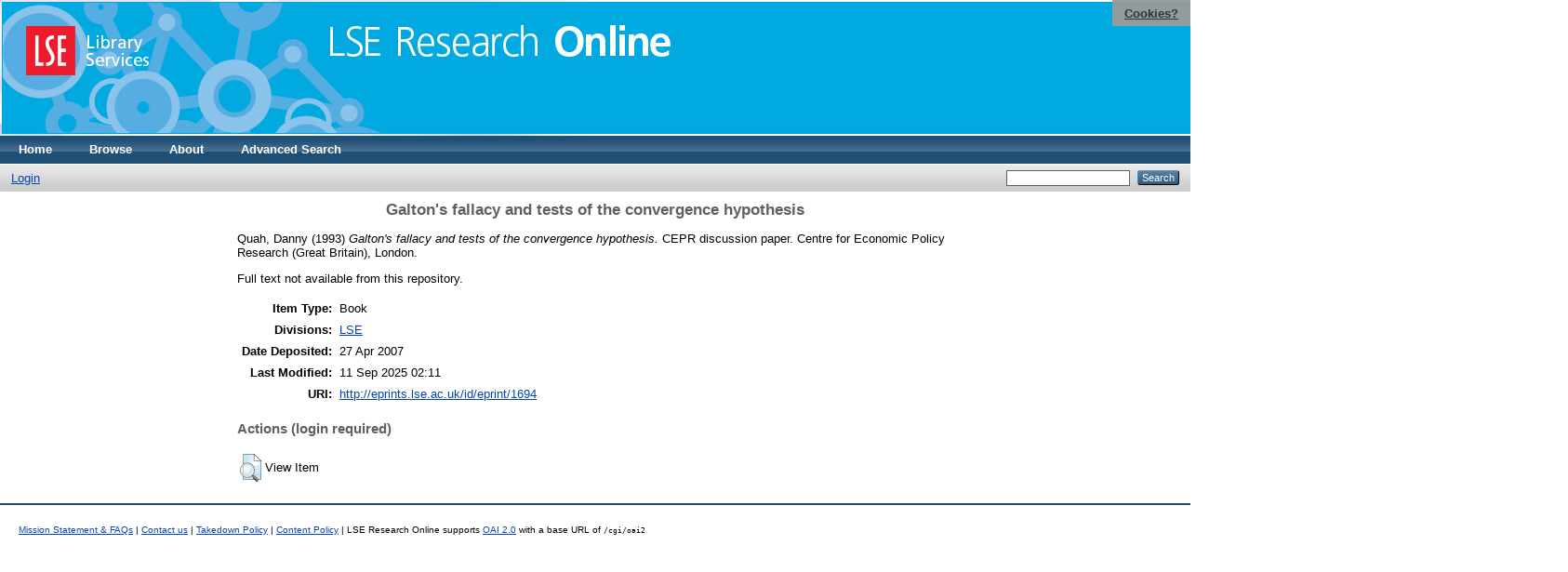

--- FILE ---
content_type: text/html; charset=utf-8
request_url: https://eprints.lse.ac.uk/1694/
body_size: 4260
content:
<!DOCTYPE html PUBLIC "-//W3C//DTD XHTML 1.0 Transitional//EN" "http://www.w3.org/TR/xhtml1/DTD/xhtml1-transitional.dtd">
<html xmlns="http://www.w3.org/1999/xhtml">
  <head>
    <meta http-equiv="X-UA-Compatible" content="IE=edge" />
    <title> Galton's fallacy and tests of the convergence hypothesis  - LSE Research Online</title>
    <link rel="icon" href="/favicon.ico" type="image/x-icon" />
    <link rel="shortcut icon" href="/favicon.ico" type="image/x-icon" />
    <meta name="eprints.eprintid" content="1694" />
<meta name="eprints.rev_number" content="24" />
<meta name="eprints.eprint_status" content="archive" />
<meta name="eprints.userid" content="98" />
<meta name="eprints.source" content="pure" />
<meta name="eprints.dir" content="disk0/00/00/16/94" />
<meta name="eprints.datestamp" content="2007-04-27" />
<meta name="eprints.lastmod" content="2025-09-11 02:11:01" />
<meta name="eprints.status_changed" content="2010-10-01 08:45:40" />
<meta name="eprints.type" content="book" />
<meta name="eprints.metadata_visibility" content="show" />
<meta name="eprints.creators_name" content="Quah, Danny" />
<meta name="eprints.creators_instid" content="0000029372" />
<meta name="eprints.title" content="Galton's fallacy and tests of the convergence hypothesis" />
<meta name="eprints.ispublished" content="pub" />
<meta name="eprints.sets" content="LSE_C_EO" />
<meta name="eprints.divisions" content="UNIT000001" />
<meta name="eprints.full_text_status" content="none" />
<meta name="eprints.language" content="eng" />
<meta name="eprints.date" content="1993" />
<meta name="eprints.date_type" content="published" />
<meta name="eprints.series" content="CEPR discussion paper" />
<meta name="eprints.publisher" content="Centre for Economic Policy Research (Great Britain)" />
<meta name="eprints.place_of_pub" content="London" />
<meta name="eprints.pages" content="21" />
<meta name="eprints.refereed" content="FALSE" />
<meta name="eprints.pureid" content="13666350" />
<meta name="eprints.dates_date" content="1993" />
<meta name="eprints.dates_date_type" content="published" />
<meta name="eprints.citation" content="  Quah, Danny  (1993) Galton's fallacy and tests of the convergence hypothesis.  CEPR discussion paper.   Centre for Economic Policy Research (Great Britain), London.      " />
<link rel="schema.DC" href="http://purl.org/DC/elements/1.0/" />
<meta name="DC.relation" content="http://eprints.lse.ac.uk/1694/" />
<meta name="DC.title" content="Galton's fallacy and tests of the convergence hypothesis" />
<meta name="DC.creator" content="Quah, Danny" />
<meta name="DC.publisher" content="Centre for Economic Policy Research (Great Britain)" />
<meta name="DC.date" content="1993" />
<meta name="DC.type" content="Book" />
<meta name="DC.type" content="NonPeerReviewed" />
<meta name="DC.identifier" content="  Quah, Danny  (1993) Galton's fallacy and tests of the convergence hypothesis.  CEPR discussion paper.   Centre for Economic Policy Research (Great Britain), London.      " />
<meta name="DC.language" content="eng" />
<link rel="alternate" href="/cgi/export/eprint/1694/Simple/eprints-eprint-1694.txt" type="text/plain; charset=utf-8" title="Simple Metadata" />
<link rel="alternate" href="/cgi/export/eprint/1694/OPENAIRE/eprints-eprint-1694.xml" type="application/xml; charset=utf-8" title="OPENAIRE" />
<link rel="alternate" href="/cgi/export/eprint/1694/RDFN3/eprints-eprint-1694.n3" type="text/n3" title="RDF+N3" />
<link rel="alternate" href="/cgi/export/eprint/1694/Atom/eprints-eprint-1694.xml" type="application/atom+xml;charset=utf-8" title="Atom" />
<link rel="alternate" href="/cgi/export/eprint/1694/BibTeX/eprints-eprint-1694.bib" type="text/plain" title="BibTeX" />
<link rel="alternate" href="/cgi/export/eprint/1694/DC/eprints-eprint-1694.txt" type="text/plain; charset=utf-8" title="Dublin Core" />
<link rel="alternate" href="/cgi/export/eprint/1694/RIS/eprints-eprint-1694.ris" type="text/plain" title="Reference Manager" />
<link rel="alternate" href="/cgi/export/eprint/1694/RDFNT/eprints-eprint-1694.nt" type="text/plain" title="RDF+N-Triples" />
<link rel="alternate" href="/cgi/export/eprint/1694/ContextObject/eprints-eprint-1694.xml" type="text/xml; charset=utf-8" title="OpenURL ContextObject" />
<link rel="alternate" href="/cgi/export/eprint/1694/Refer/eprints-eprint-1694.refer" type="text/plain" title="Refer" />
<link rel="alternate" href="/cgi/export/eprint/1694/MODS/eprints-eprint-1694.xml" type="text/xml; charset=utf-8" title="MODS" />
<link rel="alternate" href="/cgi/export/eprint/1694/DIDL/eprints-eprint-1694.xml" type="text/xml; charset=utf-8" title="MPEG-21 DIDL" />
<link rel="alternate" href="/cgi/export/eprint/1694/Text/eprints-eprint-1694.txt" type="text/plain; charset=utf-8" title="ASCII Citation" />
<link rel="alternate" href="/cgi/export/eprint/1694/RDFXML/eprints-eprint-1694.rdf" type="application/rdf+xml" title="RDF+XML" />
<link rel="alternate" href="/cgi/export/eprint/1694/COinS/eprints-eprint-1694.txt" type="text/plain; charset=utf-8" title="OpenURL ContextObject in Span" />
<link rel="alternate" href="/cgi/export/eprint/1694/HTML/eprints-eprint-1694.html" type="text/html; charset=utf-8" title="HTML Citation" />
<link rel="alternate" href="/cgi/export/eprint/1694/XML/eprints-eprint-1694.xml" type="application/vnd.eprints.data+xml; charset=utf-8" title="EP3 XML" />
<link rel="alternate" href="/cgi/export/eprint/1694/JSON/eprints-eprint-1694.js" type="application/json; charset=utf-8" title="JSON" />
<link rel="alternate" href="/cgi/export/eprint/1694/EndNote/eprints-eprint-1694.enw" type="text/plain; charset=utf-8" title="EndNote" />
<link rel="alternate" href="/cgi/export/eprint/1694/METS/eprints-eprint-1694.xml" type="text/xml; charset=utf-8" title="METS" />
<link rel="Top" href="http://eprints.lse.ac.uk/" />
    <link rel="Sword" href="http://eprints.lse.ac.uk/sword-app/servicedocument" />
    <link rel="SwordDeposit" href="http://eprints.lse.ac.uk/id/contents" />
    <link rel="Search" type="text/html" href="http://eprints.lse.ac.uk/cgi/search" />
    <link rel="Search" type="application/opensearchdescription+xml" href="http://eprints.lse.ac.uk/cgi/opensearchdescription" />
    <script type="text/javascript" src="https://www.google.com/jsapi"><!--padder--></script><script type="text/javascript">
// <![CDATA[
google.load("visualization", "1", {packages:["corechart", "geochart"]});
// ]]></script><script type="text/javascript" src="https://www.google.com/jsapi"><!--padder--></script><script type="text/javascript">
// <![CDATA[
google.load("visualization", "1", {packages:["corechart", "geochart"]});
// ]]></script><script type="text/javascript">
// <![CDATA[
var eprints_http_root = "http:\/\/eprints.lse.ac.uk";
var eprints_http_cgiroot = "http:\/\/eprints.lse.ac.uk\/cgi";
var eprints_oai_archive_id = "eprints.lse.ac.uk";
var eprints_logged_in = false;
// ]]></script>
    <style type="text/css">.ep_logged_in { display: none }</style>
    <link rel="stylesheet" type="text/css" href="/style/auto-3.3.15.css" />
    <script type="text/javascript" src="/javascript/auto-3.3.15.js"><!--padder--></script>
    <!--[if lte IE 6]>
        <link rel="stylesheet" type="text/css" href="/style/ie6.css" />
   <![endif]-->
    <meta name="Generator" content="EPrints 3.3.15" />
    <meta http-equiv="Content-Type" content="text/html; charset=UTF-8" />
    <meta http-equiv="Content-Language" content="en" />
    
  </head>
  <body>

<div class="ep_tm_header ep_noprint">

            <table class="header-bar" border="0">

              <tbody>

                        <tr>
<div style="top: 0px; right: 0px; position:fixed; width: auto; padding: 0.5em 1em; z-index: 99999; text-align: center; color: white; background-color: #999999;background: rgba(153, 153, 153, 0.95); font-size: 13px; font-weight: 700;">
  <a href="http://www2.lse.ac.uk/aboutThisWebsite/termsOfUse/cookies.aspx" title="Cookies?" style="color: #333; text-decoration: underline;">Cookies?</a>
</div>

<td class="barthree">


<img src="/images/headerthin.jpg" alt="Library Header Image" usemap="#header" style="border-style:none" />

                                    </td>

                        </tr>

              </tbody>

            </table>

<div>

<map id="header" name="header">

<area shape="rect" alt="LSE Research Online" coords="350,24,725,60" href="http://eprints.lse.ac.uk" title="LSE Research Online"></area>

<area shape="rect" alt="LSE Library Services" coords="25,25,160,79" href="http://www.lse.ac.uk/library" title="LSE Library Services"></area>


<area shape="default" nohref="nohref" alt=""></area>

</map>
</div>

   <!-- <div class="ep_tm_header ep_noprint">
	<table class="header-bar" border="0">
	  <tbody>
		<tr>
			<td width="187">
<img src="/images/header.jpg" width="1680" height="140" alt="Library Header Image" usemap="#header" style="border-style:none" />
			</td>
		</tr>
	  </tbody>
	</table>
<div>
<map id="header" name="header">
<area shape="rect" alt="LSE Research Online" coords="12,25,394,90" href="http://eprints-upgrade.lse.ac.uk" title="LSE Research Online" />
<area shape="rect" alt="London School of Economics web site" coords="428,25,611,91" href="http://www.lse.ac.uk" title="London School of Economics web site" />
<area shape="default" nohref="nohref" alt="" />
</map>
</div>-->
    <!--<epc:pin ref="pagetop"/>
    <div class="ep_tm_header ep_noprint">
      <div class="ep_tm_site_logo">
        <a href="{$config{frontpage}}" title="{phrase('archive_name')}">
          <img alt="{phrase('archive_name')}" src="{$config{rel_path}}{$config{site_logo}}"/>
        </a>
      </div>-->
      <ul class="ep_tm_menu">
        <li>
          <a href="http://eprints.lse.ac.uk">
            Home
          </a>
        </li>
        <li>
          <a href="http://eprints.lse.ac.uk/view/" menu="ep_tm_menu_browse">
            Browse
          </a>
          <ul id="ep_tm_menu_browse" style="display:none;">
            <li>
              <a href="http://eprints.lse.ac.uk/view/year/">
                Browse by 
                Year
              </a>
            </li>
            <li>
              <a href="http://eprints.lse.ac.uk/view/subjects/">
                Browse by 
                Subject
              </a>
            </li>
          </ul>
        </li>
        <li>
          <a href="http://eprints.lse.ac.uk/faq.html">
            About
          </a>
        </li>
        <li>
          <a href="http://eprints.lse.ac.uk/cgi/search/advanced">
            Advanced Search
          </a>
        </li>
      </ul>
      <table class="ep_tm_searchbar">
        <tr>
          <td align="left">
            <ul class="ep_tm_key_tools" id="ep_tm_menu_tools"><li><a href="/cgi/users/home">Login</a></li></ul>
          </td>
          <td align="right" style="white-space: nowrap">
            
            <form method="get" accept-charset="utf-8" action="https://eprints.lse.ac.uk/cgi/search" style="display:inline">
              <input class="ep_tm_searchbarbox" size="20" type="text" name="q" />
              <input class="ep_tm_searchbarbutton" value="Search" type="submit" name="_action_search" />
              <input type="hidden" name="_action_search" value="Search" />
              <input type="hidden" name="_order" value="bytitle" />
              <input type="hidden" name="basic_srchtype" value="ALL" />
              <input type="hidden" name="_satisfyall" value="ALL" />
            </form>
          </td>
        </tr>
      </table>
    </div>
    <div>
      <div class="ep_tm_page_content">
        <h1 class="ep_tm_pagetitle">
          

Galton's fallacy and tests of the convergence hypothesis


        </h1>
        <div class="ep_summary_content"><div class="ep_summary_content_left"></div><div class="ep_summary_content_right"></div><div class="ep_summary_content_top"></div><div class="ep_summary_content_main">
<script src="http://eprints.lse.ac.uk/eprints_mk2.js">// <!-- No script --></script>
  <p style="margin-bottom: 1em">
    


    <span class="person"><span class="person_name">Quah, Danny</span></span>
  

(1993)

<em>Galton's fallacy and tests of the convergence hypothesis.</em>


      CEPR discussion paper.


    Centre for Economic Policy Research (Great Britain), London.
    
  


  



  </p>

  

<!--
<epc:comment>PURE - audiovisual added to list below</epc:comment>
<epc:if test=" ! type.one_of( 'audiovisual', 'video', 'patent','thesis', 'monograph', 'other', 'dataset', 'teaching_resource', 'audio', 'website', 'image' ) or monograph_type = 'working_paper'">
      <epc:print expr="$sfx_block" />
</epc:if>
-->
  

    
      Full text not available from this repository.
      
    
  
    

  

  



<div class="altmetric-embed" data-link-target="_blank" data-hide-no-mentions="true" data-badge-type="4" data-badge-popover="right"></div>

  

  <table style="margin-bottom: 1em; margin-top: 1em;" cellpadding="3">
    <tr>
      <th align="right">Item Type:</th>
      <td>
        Book
        
        
        
        
      </td>
    </tr>
    
    
      
    
      
    
      
    
      
        <tr>
          <th align="right">Divisions:</th>
          <td valign="top"><a href="http://eprints.lse.ac.uk/view/divisions/UNIT000001/">LSE</a></td>
        </tr>
      
    
      
    
      
    
      
    
      
        <tr>
          <th align="right">Date Deposited:</th>
          <td valign="top">27 Apr 2007</td>
        </tr>
      
    
      
        <tr>
          <th align="right">Last Modified:</th>
          <td valign="top">11 Sep 2025 02:11</td>
        </tr>
      
    
      
    
      
    
    <tr>
      <th align="right">URI:</th>
      <td valign="top"><a href="http://eprints.lse.ac.uk/id/eprint/1694">http://eprints.lse.ac.uk/id/eprint/1694</a></td>
    </tr>
  </table>


  
  

  
    <h3>Actions (login required)</h3>
    <table class="ep_summary_page_actions">
    
      <tr>
        <td><a href="/cgi/users/home?screen=EPrint%3A%3AView&amp;eprintid=1694"><img src="/style/images/action_view.png" title="View Item" alt="View Item" class="ep_form_action_icon" /></a></td>
        <td>View Item</td>
      </tr>
    
    </table>
  
</div><div class="ep_summary_content_bottom"></div><div class="ep_summary_content_after"></div></div>
      </div>
    </div>
<div class="ep_tm_footer ep_noprint">
  <hr noshade="noshade" class="ep_ruler" />
  <hr class="ep_tm_last" />
  <div style="font-size: 100%;">
    <br /><img src="https://www.lse.ac.uk/images/spacer.gif" height="1" width="10" alt="" /><a href="/faq.html">Mission Statement &amp; FAQs</a> | <a href="/contact.html">Contact us</a> | <a href="/takedown.html">Takedown Policy</a> | <a href="/content.html">Content Policy</a> | LSE Research Online supports <a href="http://www.openarchives.org"><abbr title="Open Archives Protocol for Metadata Harvesting v2.0">OAI 2.0</abbr></a> with a base URL of <tt>/cgi/oai2</tt>

</div>
</div>
<!--
    <div class="ep_tm_footer ep_noprint">
      <div class="ep_tm_eprints_logo">
        <a href="http://eprints.org/software/">
          <img alt="EPrints Logo" src="{$config{rel_path}}/images/eprintslogo.gif"/>
        </a>
      </div>
      <epc:phrase ref="template:about_eprints"/>
    </div>-->

<script type="text/javascript" src="https://www.google.com/jsapi"><!--padder--></script><script type="text/javascript">
// <![CDATA[
google.load("visualization", "1", {packages:["corechart", "geochart"]});
// ]]></script>


<script src="https://www.google-analytics.com/urchin.js" type="text/javascript">
</script>
<script type="text/javascript">
_uacct = "UA-490450-8";
urchinTracker();
</script>

<!-- Google tag (gtag.js) -->

<script async="async" src="https://www.googletagmanager.com/gtag/js?id=G-9L0JVL9YN7">// <!-- No script --></script>
<script>
  window.dataLayer = window.dataLayer || [];
  function gtag(){dataLayer.push(arguments);}
  gtag('js', new Date());
 
  gtag('config', 'G-9L0JVL9YN7', { cookie_flags: 'SameSite=None;Secure' });
</script>

<meta name="google-site-verification" content="N2CEmtlSBsgUh8V3Cq-Vk3nGunvU8zSr2Jz1xev2eao" />

  </body>
</html>